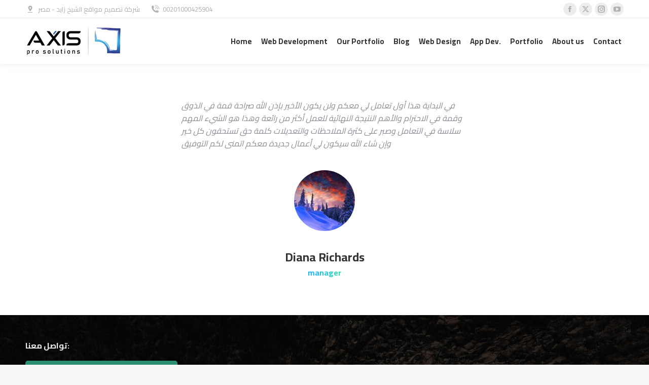

--- FILE ---
content_type: text/html; charset=UTF-8
request_url: https://axsisnet.com/en/dt_testimonials/rania-mostafa/
body_size: 17540
content:
<!DOCTYPE html>
<!--[if !(IE 6) | !(IE 7) | !(IE 8)  ]><!-->
<html lang="en-US" prefix="og: https://ogp.me/ns#" class="no-js">
<!--<![endif]-->
<head>
	<meta charset="UTF-8" />
				<meta name="viewport" content="width=device-width, initial-scale=1, maximum-scale=1, user-scalable=0"/>
			<meta name="theme-color" content="#1ebbf0"/>	<link rel="profile" href="https://gmpg.org/xfn/11" />
		<style>img:is([sizes="auto" i], [sizes^="auto," i]) { contain-intrinsic-size: 3000px 1500px }</style>
	<link rel="alternate" hreflang="en" href="https://axsisnet.com/en/dt_testimonials/rania-mostafa/" />

<!-- Search Engine Optimization by Rank Math PRO - https://rankmath.com/ -->
<title>Rania Mostafa - شركة اكسس لحلول التجارة الإلكترونية</title>
<meta name="description" content="في البداية هذا أول تعامل لي معكم ولن يكون الأخير بإذن الله صراحة قمة في الذوق وقمة في الاحترام والأهم النتيجة النهائية للعمل أكثر من رائعة وهذا هو الشيء المهم سلاسة في التعامل وصبر على كثرة الملاحظات والتعديلات كلمة حق تستحقون كل خير وإن شاء الله سيكون لي أعمال جديدة معكم اتمنى لكم التوفيق"/>
<meta name="robots" content="follow, index, max-snippet:-1, max-video-preview:-1, max-image-preview:large"/>
<link rel="canonical" href="https://axsisnet.com/en/dt_testimonials/rania-mostafa/" />
<meta property="og:locale" content="en_US" />
<meta property="og:type" content="article" />
<meta property="og:title" content="Rania Mostafa - شركة اكسس لحلول التجارة الإلكترونية" />
<meta property="og:description" content="في البداية هذا أول تعامل لي معكم ولن يكون الأخير بإذن الله صراحة قمة في الذوق وقمة في الاحترام والأهم النتيجة النهائية للعمل أكثر من رائعة وهذا هو الشيء المهم سلاسة في التعامل وصبر على كثرة الملاحظات والتعديلات كلمة حق تستحقون كل خير وإن شاء الله سيكون لي أعمال جديدة معكم اتمنى لكم التوفيق" />
<meta property="og:url" content="https://axsisnet.com/en/dt_testimonials/rania-mostafa/" />
<meta property="og:site_name" content="شركة اكسس لحلول التجارة الالكترونية | شركة تصميم مواقع" />
<meta property="og:image" content="https://axsisnet.com/wp-content/uploads/2016/08/test-sl-011.jpg" />
<meta property="og:image:secure_url" content="https://axsisnet.com/wp-content/uploads/2016/08/test-sl-011.jpg" />
<meta property="og:image:width" content="1600" />
<meta property="og:image:height" content="1000" />
<meta property="og:image:alt" content="Rania Mostafa" />
<meta property="og:image:type" content="image/jpeg" />
<meta name="twitter:card" content="summary_large_image" />
<meta name="twitter:title" content="Rania Mostafa - شركة اكسس لحلول التجارة الإلكترونية" />
<meta name="twitter:description" content="في البداية هذا أول تعامل لي معكم ولن يكون الأخير بإذن الله صراحة قمة في الذوق وقمة في الاحترام والأهم النتيجة النهائية للعمل أكثر من رائعة وهذا هو الشيء المهم سلاسة في التعامل وصبر على كثرة الملاحظات والتعديلات كلمة حق تستحقون كل خير وإن شاء الله سيكون لي أعمال جديدة معكم اتمنى لكم التوفيق" />
<meta name="twitter:image" content="https://axsisnet.com/wp-content/uploads/2016/08/test-sl-011.jpg" />
<!-- /Rank Math WordPress SEO plugin -->

<script type='application/javascript'>console.log('PixelYourSite PRO version 9.3.4');</script>
<link rel='dns-prefetch' href='//cdnjs.cloudflare.com' />
<link rel='dns-prefetch' href='//fonts.googleapis.com' />
<link rel="alternate" type="application/rss+xml" title="شركة اكسس لحلول التجارة الإلكترونية &raquo; Feed" href="https://axsisnet.com/en/feed/" />
<link rel="alternate" type="application/rss+xml" title="شركة اكسس لحلول التجارة الإلكترونية &raquo; Comments Feed" href="https://axsisnet.com/en/comments/feed/" />
<script>
window._wpemojiSettings = {"baseUrl":"https:\/\/s.w.org\/images\/core\/emoji\/16.0.1\/72x72\/","ext":".png","svgUrl":"https:\/\/s.w.org\/images\/core\/emoji\/16.0.1\/svg\/","svgExt":".svg","source":{"concatemoji":"https:\/\/axsisnet.com\/wp-includes\/js\/wp-emoji-release.min.js?ver=dad6103ec4f939c501bd36dc721f8d9c"}};
/*! This file is auto-generated */
!function(s,n){var o,i,e;function c(e){try{var t={supportTests:e,timestamp:(new Date).valueOf()};sessionStorage.setItem(o,JSON.stringify(t))}catch(e){}}function p(e,t,n){e.clearRect(0,0,e.canvas.width,e.canvas.height),e.fillText(t,0,0);var t=new Uint32Array(e.getImageData(0,0,e.canvas.width,e.canvas.height).data),a=(e.clearRect(0,0,e.canvas.width,e.canvas.height),e.fillText(n,0,0),new Uint32Array(e.getImageData(0,0,e.canvas.width,e.canvas.height).data));return t.every(function(e,t){return e===a[t]})}function u(e,t){e.clearRect(0,0,e.canvas.width,e.canvas.height),e.fillText(t,0,0);for(var n=e.getImageData(16,16,1,1),a=0;a<n.data.length;a++)if(0!==n.data[a])return!1;return!0}function f(e,t,n,a){switch(t){case"flag":return n(e,"\ud83c\udff3\ufe0f\u200d\u26a7\ufe0f","\ud83c\udff3\ufe0f\u200b\u26a7\ufe0f")?!1:!n(e,"\ud83c\udde8\ud83c\uddf6","\ud83c\udde8\u200b\ud83c\uddf6")&&!n(e,"\ud83c\udff4\udb40\udc67\udb40\udc62\udb40\udc65\udb40\udc6e\udb40\udc67\udb40\udc7f","\ud83c\udff4\u200b\udb40\udc67\u200b\udb40\udc62\u200b\udb40\udc65\u200b\udb40\udc6e\u200b\udb40\udc67\u200b\udb40\udc7f");case"emoji":return!a(e,"\ud83e\udedf")}return!1}function g(e,t,n,a){var r="undefined"!=typeof WorkerGlobalScope&&self instanceof WorkerGlobalScope?new OffscreenCanvas(300,150):s.createElement("canvas"),o=r.getContext("2d",{willReadFrequently:!0}),i=(o.textBaseline="top",o.font="600 32px Arial",{});return e.forEach(function(e){i[e]=t(o,e,n,a)}),i}function t(e){var t=s.createElement("script");t.src=e,t.defer=!0,s.head.appendChild(t)}"undefined"!=typeof Promise&&(o="wpEmojiSettingsSupports",i=["flag","emoji"],n.supports={everything:!0,everythingExceptFlag:!0},e=new Promise(function(e){s.addEventListener("DOMContentLoaded",e,{once:!0})}),new Promise(function(t){var n=function(){try{var e=JSON.parse(sessionStorage.getItem(o));if("object"==typeof e&&"number"==typeof e.timestamp&&(new Date).valueOf()<e.timestamp+604800&&"object"==typeof e.supportTests)return e.supportTests}catch(e){}return null}();if(!n){if("undefined"!=typeof Worker&&"undefined"!=typeof OffscreenCanvas&&"undefined"!=typeof URL&&URL.createObjectURL&&"undefined"!=typeof Blob)try{var e="postMessage("+g.toString()+"("+[JSON.stringify(i),f.toString(),p.toString(),u.toString()].join(",")+"));",a=new Blob([e],{type:"text/javascript"}),r=new Worker(URL.createObjectURL(a),{name:"wpTestEmojiSupports"});return void(r.onmessage=function(e){c(n=e.data),r.terminate(),t(n)})}catch(e){}c(n=g(i,f,p,u))}t(n)}).then(function(e){for(var t in e)n.supports[t]=e[t],n.supports.everything=n.supports.everything&&n.supports[t],"flag"!==t&&(n.supports.everythingExceptFlag=n.supports.everythingExceptFlag&&n.supports[t]);n.supports.everythingExceptFlag=n.supports.everythingExceptFlag&&!n.supports.flag,n.DOMReady=!1,n.readyCallback=function(){n.DOMReady=!0}}).then(function(){return e}).then(function(){var e;n.supports.everything||(n.readyCallback(),(e=n.source||{}).concatemoji?t(e.concatemoji):e.wpemoji&&e.twemoji&&(t(e.twemoji),t(e.wpemoji)))}))}((window,document),window._wpemojiSettings);
</script>
<style id='wp-emoji-styles-inline-css'>

	img.wp-smiley, img.emoji {
		display: inline !important;
		border: none !important;
		box-shadow: none !important;
		height: 1em !important;
		width: 1em !important;
		margin: 0 0.07em !important;
		vertical-align: -0.1em !important;
		background: none !important;
		padding: 0 !important;
	}
</style>
<style id='classic-theme-styles-inline-css'>
/*! This file is auto-generated */
.wp-block-button__link{color:#fff;background-color:#32373c;border-radius:9999px;box-shadow:none;text-decoration:none;padding:calc(.667em + 2px) calc(1.333em + 2px);font-size:1.125em}.wp-block-file__button{background:#32373c;color:#fff;text-decoration:none}
</style>
<style id='rank-math-toc-block-style-inline-css'>
.wp-block-rank-math-toc-block nav ol{counter-reset:item}.wp-block-rank-math-toc-block nav ol li{display:block}.wp-block-rank-math-toc-block nav ol li:before{content:counters(item, ".") ". ";counter-increment:item}

</style>
<style id='rank-math-rich-snippet-style-inline-css'>
/*!
* Plugin:  Rank Math
* URL: https://rankmath.com/wordpress/plugin/seo-suite/
* Name:  rank-math-review-snippet.css
*/@-webkit-keyframes spin{0%{-webkit-transform:rotate(0deg)}100%{-webkit-transform:rotate(-360deg)}}@keyframes spin{0%{-webkit-transform:rotate(0deg)}100%{-webkit-transform:rotate(-360deg)}}@keyframes bounce{from{-webkit-transform:translateY(0px);transform:translateY(0px)}to{-webkit-transform:translateY(-5px);transform:translateY(-5px)}}@-webkit-keyframes bounce{from{-webkit-transform:translateY(0px);transform:translateY(0px)}to{-webkit-transform:translateY(-5px);transform:translateY(-5px)}}@-webkit-keyframes loading{0%{background-size:20% 50% ,20% 50% ,20% 50%}20%{background-size:20% 20% ,20% 50% ,20% 50%}40%{background-size:20% 100%,20% 20% ,20% 50%}60%{background-size:20% 50% ,20% 100%,20% 20%}80%{background-size:20% 50% ,20% 50% ,20% 100%}100%{background-size:20% 50% ,20% 50% ,20% 50%}}@keyframes loading{0%{background-size:20% 50% ,20% 50% ,20% 50%}20%{background-size:20% 20% ,20% 50% ,20% 50%}40%{background-size:20% 100%,20% 20% ,20% 50%}60%{background-size:20% 50% ,20% 100%,20% 20%}80%{background-size:20% 50% ,20% 50% ,20% 100%}100%{background-size:20% 50% ,20% 50% ,20% 50%}}:root{--rankmath-wp-adminbar-height: 0}#rank-math-rich-snippet-wrapper{overflow:hidden}#rank-math-rich-snippet-wrapper h5.rank-math-title{display:block;font-size:18px;line-height:1.4}#rank-math-rich-snippet-wrapper .rank-math-review-image{float:right;max-width:40%;margin-left:15px}#rank-math-rich-snippet-wrapper .rank-math-review-data{margin-bottom:15px}#rank-math-rich-snippet-wrapper .rank-math-total-wrapper{width:100%;padding:0 0 20px 0;float:left;clear:both;position:relative;-webkit-box-sizing:border-box;box-sizing:border-box}#rank-math-rich-snippet-wrapper .rank-math-total-wrapper .rank-math-total{border:0;display:block;margin:0;width:auto;float:left;text-align:left;padding:0;font-size:24px;line-height:1;font-weight:700;-webkit-box-sizing:border-box;box-sizing:border-box;overflow:hidden}#rank-math-rich-snippet-wrapper .rank-math-total-wrapper .rank-math-review-star{float:left;margin-left:15px;margin-top:5px;position:relative;z-index:99;line-height:1}#rank-math-rich-snippet-wrapper .rank-math-total-wrapper .rank-math-review-star .rank-math-review-result-wrapper{display:inline-block;white-space:nowrap;position:relative;color:#e7e7e7}#rank-math-rich-snippet-wrapper .rank-math-total-wrapper .rank-math-review-star .rank-math-review-result-wrapper .rank-math-review-result{position:absolute;top:0;left:0;overflow:hidden;white-space:nowrap;color:#ffbe01}#rank-math-rich-snippet-wrapper .rank-math-total-wrapper .rank-math-review-star .rank-math-review-result-wrapper i{font-size:18px;-webkit-text-stroke-width:1px;font-style:normal;padding:0 2px;line-height:inherit}#rank-math-rich-snippet-wrapper .rank-math-total-wrapper .rank-math-review-star .rank-math-review-result-wrapper i:before{content:"\2605"}body.rtl #rank-math-rich-snippet-wrapper .rank-math-review-image{float:left;margin-left:0;margin-right:15px}body.rtl #rank-math-rich-snippet-wrapper .rank-math-total-wrapper .rank-math-total{float:right}body.rtl #rank-math-rich-snippet-wrapper .rank-math-total-wrapper .rank-math-review-star{float:right;margin-left:0;margin-right:15px}body.rtl #rank-math-rich-snippet-wrapper .rank-math-total-wrapper .rank-math-review-star .rank-math-review-result{left:auto;right:0}@media screen and (max-width: 480px){#rank-math-rich-snippet-wrapper .rank-math-review-image{display:block;max-width:100%;width:100%;text-align:center;margin-right:0}#rank-math-rich-snippet-wrapper .rank-math-review-data{clear:both}}.clear{clear:both}

</style>
<link rel='stylesheet' id='nta-css-popup-css' href='https://axsisnet.com/wp-content/plugins/whatsapp-for-wordpress/assets/dist/css/style.css?ver=dad6103ec4f939c501bd36dc721f8d9c' media='all' />
<link rel='stylesheet' id='contact-form-7-css' href='https://axsisnet.com/wp-content/plugins/contact-form-7/includes/css/styles.css?ver=6.1' media='all' />
<link rel='stylesheet' id='go-pricing-styles-css' href='https://axsisnet.com/wp-content/plugins/go_pricing/assets/css/go_pricing_styles.css?ver=3.4' media='all' />
<link rel='stylesheet' id='wpml-blocks-css' href='https://axsisnet.com/wp-content/plugins/sitepress-multilingual-cms/dist/css/blocks/styles.css?ver=4.6.14' media='all' />
<link rel='stylesheet' id='cms-navigation-style-base-css' href='https://axsisnet.com/wp-content/plugins/wpml-cms-nav/res/css/cms-navigation-base.css?ver=1.5.5' media='screen' />
<link rel='stylesheet' id='cms-navigation-style-css' href='https://axsisnet.com/wp-content/plugins/wpml-cms-nav/res/css/cms-navigation.css?ver=1.5.5' media='screen' />
<link rel='stylesheet' id='the7-font-css' href='https://axsisnet.com/wp-content/themes/dt-the7/fonts/icomoon-the7-font/icomoon-the7-font.min.css?ver=14.0.2.1' media='all' />
<link rel='stylesheet' id='the7-awesome-fonts-css' href='https://axsisnet.com/wp-content/themes/dt-the7/fonts/FontAwesome/css/all.min.css?ver=14.0.2.1' media='all' />
<link rel='stylesheet' id='the7-awesome-fonts-back-css' href='https://axsisnet.com/wp-content/themes/dt-the7/fonts/FontAwesome/back-compat.min.css?ver=14.0.2.1' media='all' />
<link rel='stylesheet' id='the7-Defaults-css' href='https://axsisnet.com/wp-content/uploads/smile_fonts/Defaults/Defaults.css?ver=dad6103ec4f939c501bd36dc721f8d9c' media='all' />
<link rel='stylesheet' id='the7-icomoon-material-24x24-css' href='https://axsisnet.com/wp-content/uploads/smile_fonts/icomoon-material-24x24/icomoon-material-24x24.css?ver=dad6103ec4f939c501bd36dc721f8d9c' media='all' />
<link rel='stylesheet' id='the7-icomoon-free-social-contact-16x16-css' href='https://axsisnet.com/wp-content/uploads/smile_fonts/icomoon-free-social-contact-16x16/icomoon-free-social-contact-16x16.css?ver=dad6103ec4f939c501bd36dc721f8d9c' media='all' />
<link rel='stylesheet' id='the7-icomoon-numbers-32x32-css' href='https://axsisnet.com/wp-content/uploads/smile_fonts/icomoon-numbers-32x32/icomoon-numbers-32x32.css?ver=dad6103ec4f939c501bd36dc721f8d9c' media='all' />
<link rel='stylesheet' id='js_composer_front-css' href='//axsisnet.com/wp-content/uploads/js_composer/js_composer_front_custom.css?ver=6.6.0.1' media='all' />
<link rel='stylesheet' id='dt-web-fonts-css' href='https://fonts.googleapis.com/css?family=Cairo:400,400italic,500,600,700%7CRoboto:400,600,700%7CEl+Messiri:400,600,700&#038;display=swap' media='all' />
<link rel='stylesheet' id='dt-main-css' href='https://axsisnet.com/wp-content/themes/dt-the7/css/main.min.css?ver=14.0.2.1' media='all' />
<style id='dt-main-inline-css'>
body #load {
  display: block;
  height: 100%;
  overflow: hidden;
  position: fixed;
  width: 100%;
  z-index: 9901;
  opacity: 1;
  visibility: visible;
  transition: all .35s ease-out;
}
.load-wrap {
  width: 100%;
  height: 100%;
  background-position: center center;
  background-repeat: no-repeat;
  text-align: center;
  display: -ms-flexbox;
  display: -ms-flex;
  display: flex;
  -ms-align-items: center;
  -ms-flex-align: center;
  align-items: center;
  -ms-flex-flow: column wrap;
  flex-flow: column wrap;
  -ms-flex-pack: center;
  -ms-justify-content: center;
  justify-content: center;
}
.load-wrap > svg {
  position: absolute;
  top: 50%;
  left: 50%;
  transform: translate(-50%,-50%);
}
#load {
  background: var(--the7-elementor-beautiful-loading-bg,#ffffff);
  --the7-beautiful-spinner-color2: var(--the7-beautiful-spinner-color,rgba(51,51,51,0.25));
}

</style>
<link rel='stylesheet' id='the7-custom-scrollbar-css' href='https://axsisnet.com/wp-content/themes/dt-the7/lib/custom-scrollbar/custom-scrollbar.min.css?ver=14.0.2.1' media='all' />
<link rel='stylesheet' id='the7-wpbakery-css' href='https://axsisnet.com/wp-content/themes/dt-the7/css/wpbakery.min.css?ver=14.0.2.1' media='all' />
<link rel='stylesheet' id='the7-core-css' href='https://axsisnet.com/wp-content/plugins/dt-the7-core/assets/css/post-type.min.css?ver=2.7.11' media='all' />
<link rel='stylesheet' id='the7-css-vars-css' href='https://axsisnet.com/wp-content/uploads/the7-css/css-vars.css?ver=de11618d8970' media='all' />
<link rel='stylesheet' id='dt-custom-css' href='https://axsisnet.com/wp-content/uploads/the7-css/custom.css?ver=de11618d8970' media='all' />
<link rel='stylesheet' id='dt-media-css' href='https://axsisnet.com/wp-content/uploads/the7-css/media.css?ver=de11618d8970' media='all' />
<link rel='stylesheet' id='the7-mega-menu-css' href='https://axsisnet.com/wp-content/uploads/the7-css/mega-menu.css?ver=de11618d8970' media='all' />
<link rel='stylesheet' id='the7-elements-albums-portfolio-css' href='https://axsisnet.com/wp-content/uploads/the7-css/the7-elements-albums-portfolio.css?ver=de11618d8970' media='all' />
<link rel='stylesheet' id='wpml.less-css' href='https://axsisnet.com/wp-content/uploads/the7-css/compatibility/wpml.css?ver=de11618d8970' media='all' />
<link rel='stylesheet' id='the7-elements-css' href='https://axsisnet.com/wp-content/uploads/the7-css/post-type-dynamic.css?ver=de11618d8970' media='all' />
<link rel='stylesheet' id='style-css' href='https://axsisnet.com/wp-content/themes/dt-the7/style.css?ver=14.0.2.1' media='all' />
<link rel='stylesheet' id='ultimate-vc-addons-style-css' href='https://axsisnet.com/wp-content/plugins/Ultimate_VC_Addons/assets/min-css/style.min.css?ver=3.21.1' media='all' />
<link rel='stylesheet' id='ultimate-vc-addons-headings-style-css' href='https://axsisnet.com/wp-content/plugins/Ultimate_VC_Addons/assets/min-css/headings.min.css?ver=3.21.1' media='all' />
<script src="https://axsisnet.com/wp-includes/js/jquery/jquery.min.js?ver=3.7.1" id="jquery-core-js"></script>
<script src="https://axsisnet.com/wp-includes/js/jquery/jquery-migrate.min.js?ver=3.4.1" id="jquery-migrate-js"></script>
<script id="wpml-cookie-js-extra">
var wpml_cookies = {"wp-wpml_current_language":{"value":"en","expires":1,"path":"\/"}};
var wpml_cookies = {"wp-wpml_current_language":{"value":"en","expires":1,"path":"\/"}};
</script>
<script src="https://axsisnet.com/wp-content/plugins/sitepress-multilingual-cms/res/js/cookies/language-cookie.js?ver=4.6.14" id="wpml-cookie-js" defer data-wp-strategy="defer"></script>
<script id="gw-tweenmax-js-before">
var oldGS=window.GreenSockGlobals,oldGSQueue=window._gsQueue,oldGSDefine=window._gsDefine;window._gsDefine=null;delete(window._gsDefine);var gwGS=window.GreenSockGlobals={};
</script>
<script src="https://cdnjs.cloudflare.com/ajax/libs/gsap/1.11.2/TweenMax.min.js" id="gw-tweenmax-js"></script>
<script id="gw-tweenmax-js-after">
try{window.GreenSockGlobals=null;window._gsQueue=null;window._gsDefine=null;delete(window.GreenSockGlobals);delete(window._gsQueue);delete(window._gsDefine);window.GreenSockGlobals=oldGS;window._gsQueue=oldGSQueue;window._gsDefine=oldGSDefine;}catch(e){}
</script>
<script src="//axsisnet.com/wp-content/plugins/revslider/sr6/assets/js/rbtools.min.js?ver=6.7.29" async id="tp-tools-js"></script>
<script src="//axsisnet.com/wp-content/plugins/revslider/sr6/assets/js/rs6.min.js?ver=6.7.35" async id="revmin-js"></script>
<script src="https://axsisnet.com/wp-content/plugins/pixelyoursite-pro/dist/scripts/js.cookie-2.1.3.min.js?ver=2.1.3" id="js-cookie-js"></script>
<script src="https://axsisnet.com/wp-content/plugins/pixelyoursite-pro/dist/scripts/jquery.bind-first-0.2.3.min.js?ver=dad6103ec4f939c501bd36dc721f8d9c" id="jquery-bind-first-js"></script>
<script id="pys-js-extra">
var pysOptions = {"staticEvents":{"facebook":{"init_event":[{"delay":0,"type":"static","name":"PageView","pixelIds":["396057037537956"],"params":{"page_title":"Rania Mostafa","post_type":"dt_testimonials","post_id":53179,"plugin":"PixelYourSite","event_url":"axsisnet.com\/en\/dt_testimonials\/rania-mostafa\/","user_role":"guest"},"e_id":"init_event","ids":[],"hasTimeWindow":false,"timeWindow":0,"eventID":"","woo_order":"","edd_order":""}]}},"dynamicEvents":[],"triggerEvents":[],"triggerEventTypes":[],"facebook":{"pixelIds":["396057037537956"],"advancedMatchingEnabled":false,"advancedMatching":[],"removeMetadata":false,"wooVariableAsSimple":false,"serverApiEnabled":false,"ajaxForServerEvent":true,"wooCRSendFromServer":false,"send_external_id":true},"debug":"","siteUrl":"https:\/\/axsisnet.com","ajaxUrl":"https:\/\/axsisnet.com\/wp-admin\/admin-ajax.php","trackUTMs":"1","trackTrafficSource":"1","user_id":"0","enable_lading_page_param":"1","cookie_duration":"7","enable_event_day_param":"1","enable_event_month_param":"1","enable_event_time_param":"1","enable_remove_target_url_param":"1","enable_remove_download_url_param":"1","visit_data_model":"first_visit","last_visit_duration":"60","enable_auto_save_advance_matching":"1","advance_matching_fn_names":["","first_name","first-name","first name","name"],"advance_matching_ln_names":["","last_name","last-name","last name"],"advance_matching_tel_names":["","phone","tel"],"gdpr":{"ajax_enabled":false,"all_disabled_by_api":false,"facebook_disabled_by_api":false,"tiktok_disabled_by_api":false,"analytics_disabled_by_api":false,"google_ads_disabled_by_api":false,"pinterest_disabled_by_api":false,"bing_disabled_by_api":false,"facebook_prior_consent_enabled":true,"tiktok_prior_consent_enabled":true,"analytics_prior_consent_enabled":true,"google_ads_prior_consent_enabled":true,"pinterest_prior_consent_enabled":true,"bing_prior_consent_enabled":true,"cookiebot_integration_enabled":false,"cookiebot_facebook_consent_category":"marketing","cookiebot_analytics_consent_category":"statistics","cookiebot_google_ads_consent_category":"marketing","cookiebot_pinterest_consent_category":"marketing","cookiebot_bing_consent_category":"marketing","cookie_notice_integration_enabled":false,"cookie_law_info_integration_enabled":false,"real_cookie_banner_integration_enabled":false,"consent_magic_integration_enabled":false},"automatic":{"enable_youtube":true,"enable_vimeo":true,"enable_video":true},"woo":{"enabled":false},"edd":{"enabled":false}};
</script>
<script src="https://axsisnet.com/wp-content/plugins/pixelyoursite-pro/dist/scripts/public.js?ver=9.3.4" id="pys-js"></script>
<script id="dt-above-fold-js-extra">
var dtLocal = {"themeUrl":"https:\/\/axsisnet.com\/wp-content\/themes\/dt-the7","passText":"To view this protected post, enter the password below:","moreButtonText":{"loading":"Loading...","loadMore":"Load more"},"postID":"53179","ajaxurl":"https:\/\/axsisnet.com\/wp-admin\/admin-ajax.php","REST":{"baseUrl":"https:\/\/axsisnet.com\/en\/wp-json\/the7\/v1","endpoints":{"sendMail":"\/send-mail"}},"contactMessages":{"required":"One or more fields have an error. Please check and try again.","terms":"Please accept the privacy policy.","fillTheCaptchaError":"Please, fill the captcha."},"captchaSiteKey":"6LcFzbIUAAAAAO_4MRvR-MAldD5mfuP60bjTBMwg","ajaxNonce":"00a7fb8c80","pageData":"","themeSettings":{"smoothScroll":"off","lazyLoading":false,"desktopHeader":{"height":90},"ToggleCaptionEnabled":"disabled","ToggleCaption":"Navigation","floatingHeader":{"showAfter":94,"showMenu":true,"height":60,"logo":{"showLogo":true,"html":"<img class=\" preload-me\" src=\"https:\/\/axsisnet.com\/wp-content\/uploads\/2019\/05\/logo-44-axisprosolutions-\u0634\u0631\u0643\u0629-\u0627\u0643\u0633\u0633-\u0634\u0631\u0643\u0629-\u062a\u0635\u0645\u064a\u0645-\u0645\u0648\u0627\u0642\u0639-.png\" srcset=\"https:\/\/axsisnet.com\/wp-content\/uploads\/2019\/05\/logo-44-axisprosolutions-\u0634\u0631\u0643\u0629-\u0627\u0643\u0633\u0633-\u0634\u0631\u0643\u0629-\u062a\u0635\u0645\u064a\u0645-\u0645\u0648\u0627\u0642\u0639-.png 147w, https:\/\/axsisnet.com\/wp-content\/uploads\/2019\/05\/logo-88-axisprosolutions-\u0634\u0631\u0643\u0629-\u0627\u0643\u0633\u0633-\u0634\u0631\u0643\u0629-\u062a\u0635\u0645\u064a\u0645-\u0645\u0648\u0627\u0642\u0639-.png 294w\" width=\"147\" height=\"44\"   sizes=\"147px\" alt=\"\u0634\u0631\u0643\u0629 \u0627\u0643\u0633\u0633 \u0644\u062d\u0644\u0648\u0644 \u0627\u0644\u062a\u062c\u0627\u0631\u0629 \u0627\u0644\u0625\u0644\u0643\u062a\u0631\u0648\u0646\u064a\u0629\" \/>","url":"https:\/\/axsisnet.com\/en\/"}},"topLine":{"floatingTopLine":{"logo":{"showLogo":false,"html":""}}},"mobileHeader":{"firstSwitchPoint":992,"secondSwitchPoint":600,"firstSwitchPointHeight":60,"secondSwitchPointHeight":60,"mobileToggleCaptionEnabled":"disabled","mobileToggleCaption":"Menu"},"stickyMobileHeaderFirstSwitch":{"logo":{"html":"<img class=\" preload-me\" src=\"https:\/\/axsisnet.com\/wp-content\/uploads\/2021\/05\/logo-b-40.png\" srcset=\"https:\/\/axsisnet.com\/wp-content\/uploads\/2021\/05\/logo-b-40.png 134w, https:\/\/axsisnet.com\/wp-content\/uploads\/2021\/05\/logo-b-40.png 134w\" width=\"134\" height=\"40\"   sizes=\"134px\" alt=\"\u0634\u0631\u0643\u0629 \u0627\u0643\u0633\u0633 \u0644\u062d\u0644\u0648\u0644 \u0627\u0644\u062a\u062c\u0627\u0631\u0629 \u0627\u0644\u0625\u0644\u0643\u062a\u0631\u0648\u0646\u064a\u0629\" \/>"}},"stickyMobileHeaderSecondSwitch":{"logo":{"html":"<img class=\" preload-me\" src=\"https:\/\/axsisnet.com\/wp-content\/uploads\/2021\/05\/logo-b-40.png\" srcset=\"https:\/\/axsisnet.com\/wp-content\/uploads\/2021\/05\/logo-b-40.png 134w, https:\/\/axsisnet.com\/wp-content\/uploads\/2021\/05\/logo-b-40.png 134w\" width=\"134\" height=\"40\"   sizes=\"134px\" alt=\"\u0634\u0631\u0643\u0629 \u0627\u0643\u0633\u0633 \u0644\u062d\u0644\u0648\u0644 \u0627\u0644\u062a\u062c\u0627\u0631\u0629 \u0627\u0644\u0625\u0644\u0643\u062a\u0631\u0648\u0646\u064a\u0629\" \/>"}},"sidebar":{"switchPoint":990},"boxedWidth":"1280px"},"VCMobileScreenWidth":"778"};
var dtShare = {"shareButtonText":{"facebook":"Share on Facebook","twitter":"Share on X","pinterest":"Pin it","linkedin":"Share on Linkedin","whatsapp":"Share on Whatsapp"},"overlayOpacity":"85"};
</script>
<script src="https://axsisnet.com/wp-content/themes/dt-the7/js/above-the-fold.min.js?ver=14.0.2.1" id="dt-above-fold-js"></script>
<script src="https://axsisnet.com/wp-content/plugins/Ultimate_VC_Addons/assets/min-js/ultimate-params.min.js?ver=3.21.1" id="ultimate-vc-addons-params-js"></script>
<script src="https://axsisnet.com/wp-content/plugins/Ultimate_VC_Addons/assets/min-js/headings.min.js?ver=3.21.1" id="ultimate-vc-addons-headings-script-js"></script>
<link rel="https://api.w.org/" href="https://axsisnet.com/en/wp-json/" /><link rel="alternate" title="JSON" type="application/json" href="https://axsisnet.com/en/wp-json/wp/v2/dt_testimonials/53179" /><link rel="EditURI" type="application/rsd+xml" title="RSD" href="https://axsisnet.com/xmlrpc.php?rsd" />

<link rel='shortlink' href='https://axsisnet.com/en/?p=53179' />
<link rel="alternate" title="oEmbed (JSON)" type="application/json+oembed" href="https://axsisnet.com/en/wp-json/oembed/1.0/embed?url=https%3A%2F%2Faxsisnet.com%2Fen%2Fdt_testimonials%2Frania-mostafa%2F" />
<link rel="alternate" title="oEmbed (XML)" type="text/xml+oembed" href="https://axsisnet.com/en/wp-json/oembed/1.0/embed?url=https%3A%2F%2Faxsisnet.com%2Fen%2Fdt_testimonials%2Frania-mostafa%2F&#038;format=xml" />
<!-- Google Tag Manager -->
<script>(function(w,d,s,l,i){w[l]=w[l]||[];w[l].push({'gtm.start':
new Date().getTime(),event:'gtm.js'});var f=d.getElementsByTagName(s)[0],
j=d.createElement(s),dl=l!='dataLayer'?'&l='+l:'';j.async=true;j.src=
'https://www.googletagmanager.com/gtm.js?id='+i+dl;f.parentNode.insertBefore(j,f);
})(window,document,'script','dataLayer','GTM-WH457WK');</script>
<!-- End Google Tag Manager --><meta name="generator" content="WPML ver:4.6.14 stt:5,1;" />
<meta name="generator" content="Powered by WPBakery Page Builder - drag and drop page builder for WordPress."/>
<meta name="generator" content="Powered by Slider Revolution 6.7.35 - responsive, Mobile-Friendly Slider Plugin for WordPress with comfortable drag and drop interface." />
<script type="text/javascript" id="the7-loader-script">
document.addEventListener("DOMContentLoaded", function(event) {
	var load = document.getElementById("load");
	if(!load.classList.contains('loader-removed')){
		var removeLoading = setTimeout(function() {
			load.className += " loader-removed";
		}, 300);
	}
});
</script>
		<link rel="icon" href="https://axsisnet.com/wp-content/uploads/2021/05/icon-32-axisprosolutions-شركة-اكسس-شركة-تصميم-مواقع-.png" type="image/png" sizes="16x16"/><link rel="icon" href="https://axsisnet.com/wp-content/uploads/2019/05/Icon-36-1.png" type="image/png" sizes="32x32"/><link rel="apple-touch-icon" href="https://axsisnet.com/wp-content/uploads/2019/05/Icon-60.png"><link rel="apple-touch-icon" sizes="76x76" href="https://axsisnet.com/wp-content/uploads/2019/05/Icon-76.png"><link rel="apple-touch-icon" sizes="120x120" href="https://axsisnet.com/wp-content/uploads/2019/05/Icon-120.png"><link rel="apple-touch-icon" sizes="152x152" href="https://axsisnet.com/wp-content/uploads/2019/05/Icon-152.png"><script>function setREVStartSize(e){
			//window.requestAnimationFrame(function() {
				window.RSIW = window.RSIW===undefined ? window.innerWidth : window.RSIW;
				window.RSIH = window.RSIH===undefined ? window.innerHeight : window.RSIH;
				try {
					var pw = document.getElementById(e.c).parentNode.offsetWidth,
						newh;
					pw = pw===0 || isNaN(pw) || (e.l=="fullwidth" || e.layout=="fullwidth") ? window.RSIW : pw;
					e.tabw = e.tabw===undefined ? 0 : parseInt(e.tabw);
					e.thumbw = e.thumbw===undefined ? 0 : parseInt(e.thumbw);
					e.tabh = e.tabh===undefined ? 0 : parseInt(e.tabh);
					e.thumbh = e.thumbh===undefined ? 0 : parseInt(e.thumbh);
					e.tabhide = e.tabhide===undefined ? 0 : parseInt(e.tabhide);
					e.thumbhide = e.thumbhide===undefined ? 0 : parseInt(e.thumbhide);
					e.mh = e.mh===undefined || e.mh=="" || e.mh==="auto" ? 0 : parseInt(e.mh,0);
					if(e.layout==="fullscreen" || e.l==="fullscreen")
						newh = Math.max(e.mh,window.RSIH);
					else{
						e.gw = Array.isArray(e.gw) ? e.gw : [e.gw];
						for (var i in e.rl) if (e.gw[i]===undefined || e.gw[i]===0) e.gw[i] = e.gw[i-1];
						e.gh = e.el===undefined || e.el==="" || (Array.isArray(e.el) && e.el.length==0)? e.gh : e.el;
						e.gh = Array.isArray(e.gh) ? e.gh : [e.gh];
						for (var i in e.rl) if (e.gh[i]===undefined || e.gh[i]===0) e.gh[i] = e.gh[i-1];
											
						var nl = new Array(e.rl.length),
							ix = 0,
							sl;
						e.tabw = e.tabhide>=pw ? 0 : e.tabw;
						e.thumbw = e.thumbhide>=pw ? 0 : e.thumbw;
						e.tabh = e.tabhide>=pw ? 0 : e.tabh;
						e.thumbh = e.thumbhide>=pw ? 0 : e.thumbh;
						for (var i in e.rl) nl[i] = e.rl[i]<window.RSIW ? 0 : e.rl[i];
						sl = nl[0];
						for (var i in nl) if (sl>nl[i] && nl[i]>0) { sl = nl[i]; ix=i;}
						var m = pw>(e.gw[ix]+e.tabw+e.thumbw) ? 1 : (pw-(e.tabw+e.thumbw)) / (e.gw[ix]);
						newh =  (e.gh[ix] * m) + (e.tabh + e.thumbh);
					}
					var el = document.getElementById(e.c);
					if (el!==null && el) el.style.height = newh+"px";
					el = document.getElementById(e.c+"_wrapper");
					if (el!==null && el) {
						el.style.height = newh+"px";
						el.style.display = "block";
					}
				} catch(e){
					console.log("Failure at Presize of Slider:" + e)
				}
			//});
		  };</script>
		<style id="wp-custom-css">
			
#wpadminbar .monsterinsights-adminbar-menu-item
{display: none !important;}

#wpadminbar .exactmetrics-adminbar-menu-item
{display: none !important;}


#wp-admin-bar-vc_inline-admin-bar-link
{display: none !important;}


#wp-admin-bar-translate
{display: none !important;}

#wp-admin-bar-site-name


#wp-admin-bar-duplicate-post
{display: none !important;}



#wp-admin-bar-stats
{display: none !important;}


#wp-admin-bar-wpforms-menu
{display: none !important;}

#wp-admin-bar-fvm_menu
{display: none !important;}


#wp-admin-bar-new-content
{display: none !important;}

#wp-admin-bar-wpo_purge_cache
{display: none !important;}

#wp-admin-bar-rank-math
{display: none !important;}

#wp-admin-bar-exactmetrics_frontend_button
{display: none !important;}

#wp-admin-bar-fvm_menu
{display: none !important;}

#wp-admin-bar-wpforms-menu
{display: none !important;}
		</style>
		<style type="text/css" data-type="vc_shortcodes-custom-css">.vc_custom_1534251039007{padding-bottom: 40px !important;}.vc_custom_1534251218097{padding-bottom: 20px !important;}</style><noscript><style> .wpb_animate_when_almost_visible { opacity: 1; }</style></noscript><!-- Global site tag (gtag.js) - Google Analytics -->
<script async src="https://www.googletagmanager.com/gtag/js?id=UA-130861364-2"></script>
<script>
  window.dataLayer = window.dataLayer || [];
  function gtag(){dataLayer.push(arguments);}
  gtag('js', new Date());

  gtag('config', 'UA-130861364-2');
</script>

<style id='the7-custom-inline-css' type='text/css'>
.sub-nav .menu-item i.fa,
.sub-nav .menu-item i.fas,
.sub-nav .menu-item i.far,
.sub-nav .menu-item i.fab {
	text-align: center;
	width: 1.25em;
}




div.wpforms-container-full .wpforms-form .wpforms-page-indicator.connector .wpforms-page-indicator-page
{
	float: center;
}


.wpforms-container .wpforms-form .choices__list--single .choices__item

{
	padding-right:25px !important;
	
		left:0 !important;
}


div.wpforms-container-full .wpforms-form .wpforms-page-indicator.progress .wpforms-page-indicator-page-progress
{right:0 !important}



#wpadminbar .monsterinsights-adminbar-menu-item
{display: none !important;}

#wpadminbar .exactmetrics-adminbar-menu-item
{display: none !important;}


#wp-admin-bar-vc_inline-admin-bar-link
{display: none !important;}


#wp-admin-bar-translate
{display: none !important;}

#wp-admin-bar-site-name


#wp-admin-bar-duplicate-post
{display: none !important;}



#wp-admin-bar-stats
{display: none !important;}


#wp-admin-bar-wpforms-menu
{display: none !important;}

#wp-admin-bar-fvm_menu
{display: none !important;}


#wp-admin-bar-new-content
{display: none !important;}

#wp-admin-bar-wpo_purge_cache
{display: none !important;}

#wp-admin-bar-rank-math
{display: none !important;}

#wp-admin-bar-exactmetrics_frontend_button
{display: none !important;}

#wp-admin-bar-fvm_menu
{display: none !important;}

#wp-admin-bar-wpforms-menu
{display: none !important;}



</style>
</head>
<body id="the7-body" class="wp-singular dt_testimonials-template-default single single-dt_testimonials postid-53179 wp-embed-responsive wp-theme-dt-the7 the7-core-ver-2.7.11 no-comments title-off dt-responsive-on right-mobile-menu-close-icon ouside-menu-close-icon mobile-hamburger-close-bg-enable mobile-hamburger-close-bg-hover-enable  fade-medium-mobile-menu-close-icon fade-medium-menu-close-icon accent-gradient srcset-enabled btn-flat custom-btn-color custom-btn-hover-color phantom-sticky phantom-shadow-decoration phantom-custom-logo-on sticky-mobile-header top-header first-switch-logo-left first-switch-menu-right second-switch-logo-left second-switch-menu-right right-mobile-menu layzr-loading-on dt-wpml popup-message-style the7-ver-14.0.2.1 dt-fa-compatibility wpb-js-composer js-comp-ver-6.6.0.1 vc_responsive">
<!-- Google Tag Manager (noscript) -->
<noscript><iframe src="https://www.googletagmanager.com/ns.html?id=GTM-WH457WK"
height="0" width="0" style="display:none;visibility:hidden"></iframe></noscript>
<!-- End Google Tag Manager (noscript) --><!-- The7 14.0.2.1 -->
<div id="load" class="spinner-loader">
	<div class="load-wrap"><style type="text/css">
    [class*="the7-spinner-animate-"]{
        animation: spinner-animation 1s cubic-bezier(1,1,1,1) infinite;
        x:46.5px;
        y:40px;
        width:7px;
        height:20px;
        fill:var(--the7-beautiful-spinner-color2);
        opacity: 0.2;
    }
    .the7-spinner-animate-2{
        animation-delay: 0.083s;
    }
    .the7-spinner-animate-3{
        animation-delay: 0.166s;
    }
    .the7-spinner-animate-4{
         animation-delay: 0.25s;
    }
    .the7-spinner-animate-5{
         animation-delay: 0.33s;
    }
    .the7-spinner-animate-6{
         animation-delay: 0.416s;
    }
    .the7-spinner-animate-7{
         animation-delay: 0.5s;
    }
    .the7-spinner-animate-8{
         animation-delay: 0.58s;
    }
    .the7-spinner-animate-9{
         animation-delay: 0.666s;
    }
    .the7-spinner-animate-10{
         animation-delay: 0.75s;
    }
    .the7-spinner-animate-11{
        animation-delay: 0.83s;
    }
    .the7-spinner-animate-12{
        animation-delay: 0.916s;
    }
    @keyframes spinner-animation{
        from {
            opacity: 1;
        }
        to{
            opacity: 0;
        }
    }
</style>
<svg width="75px" height="75px" xmlns="http://www.w3.org/2000/svg" viewBox="0 0 100 100" preserveAspectRatio="xMidYMid">
	<rect class="the7-spinner-animate-1" rx="5" ry="5" transform="rotate(0 50 50) translate(0 -30)"></rect>
	<rect class="the7-spinner-animate-2" rx="5" ry="5" transform="rotate(30 50 50) translate(0 -30)"></rect>
	<rect class="the7-spinner-animate-3" rx="5" ry="5" transform="rotate(60 50 50) translate(0 -30)"></rect>
	<rect class="the7-spinner-animate-4" rx="5" ry="5" transform="rotate(90 50 50) translate(0 -30)"></rect>
	<rect class="the7-spinner-animate-5" rx="5" ry="5" transform="rotate(120 50 50) translate(0 -30)"></rect>
	<rect class="the7-spinner-animate-6" rx="5" ry="5" transform="rotate(150 50 50) translate(0 -30)"></rect>
	<rect class="the7-spinner-animate-7" rx="5" ry="5" transform="rotate(180 50 50) translate(0 -30)"></rect>
	<rect class="the7-spinner-animate-8" rx="5" ry="5" transform="rotate(210 50 50) translate(0 -30)"></rect>
	<rect class="the7-spinner-animate-9" rx="5" ry="5" transform="rotate(240 50 50) translate(0 -30)"></rect>
	<rect class="the7-spinner-animate-10" rx="5" ry="5" transform="rotate(270 50 50) translate(0 -30)"></rect>
	<rect class="the7-spinner-animate-11" rx="5" ry="5" transform="rotate(300 50 50) translate(0 -30)"></rect>
	<rect class="the7-spinner-animate-12" rx="5" ry="5" transform="rotate(330 50 50) translate(0 -30)"></rect>
</svg></div>
</div>
<div id="page" >
	<a class="skip-link screen-reader-text" href="#content">Skip to content</a>

<div class="masthead inline-header right widgets full-height shadow-decoration shadow-mobile-header-decoration small-mobile-menu-icon show-sub-menu-on-hover show-device-logo show-mobile-logo" >

	<div class="top-bar full-width-line">
	<div class="top-bar-bg" ></div>
	<div class="left-widgets mini-widgets"><span class="mini-contacts clock show-on-desktop in-top-bar-left in-menu-second-switch"><i class="fa-fw icomoon-material-24x24-pin_drop"></i>شركة تصميم مواقع الشيخ زايد - مصر</span><span class="mini-contacts phone show-on-desktop in-top-bar-left in-menu-second-switch"><i class="fa-fw icomoon-the7-font-the7-phone-06"></i>00201000425904</span></div><div class="right-widgets mini-widgets"><div class="mini-wpml show-on-desktop in-top-bar-left in-menu-second-switch"></div><div class="soc-ico show-on-desktop in-top-bar-right in-menu-second-switch custom-bg disabled-border border-off hover-accent-bg hover-disabled-border  hover-border-off"><a title="Facebook page opens in new window" href="/" target="_blank" class="facebook"><span class="soc-font-icon"></span><span class="screen-reader-text">Facebook page opens in new window</span></a><a title="X page opens in new window" href="/" target="_blank" class="twitter"><span class="soc-font-icon"></span><span class="screen-reader-text">X page opens in new window</span></a><a title="Instagram page opens in new window" href="/" target="_blank" class="instagram"><span class="soc-font-icon"></span><span class="screen-reader-text">Instagram page opens in new window</span></a><a title="YouTube page opens in new window" href="/" target="_blank" class="you-tube"><span class="soc-font-icon"></span><span class="screen-reader-text">YouTube page opens in new window</span></a></div></div></div>

	<header class="header-bar" role="banner">

		<div class="branding">
	<div id="site-title" class="assistive-text">شركة اكسس لحلول التجارة الإلكترونية</div>
	<div id="site-description" class="assistive-text">Axis Pro Solutions</div>
	<a class="" href="https://axsisnet.com/en/"><img class=" preload-me" src="https://axsisnet.com/wp-content/uploads/2019/05/logo-57-axisprosolutions-شركة-اكسس-شركة-تصميم-مواقع-1-1.png" srcset="https://axsisnet.com/wp-content/uploads/2019/05/logo-57-axisprosolutions-شركة-اكسس-شركة-تصميم-مواقع-1-1.png 191w, https://axsisnet.com/wp-content/uploads/2019/05/logo-114-axisprosolutions-شركة-اكسس-شركة-تصميم-مواقع-1-1.png 381w" width="191" height="57"   sizes="191px" alt="شركة اكسس لحلول التجارة الإلكترونية" /><img class="mobile-logo preload-me" src="https://axsisnet.com/wp-content/uploads/2019/05/logo-44-axisprosolutions-شركة-اكسس-شركة-تصميم-مواقع-.png" srcset="https://axsisnet.com/wp-content/uploads/2019/05/logo-44-axisprosolutions-شركة-اكسس-شركة-تصميم-مواقع-.png 147w, https://axsisnet.com/wp-content/uploads/2019/05/logo-88-axisprosolutions-شركة-اكسس-شركة-تصميم-مواقع-.png 294w" width="147" height="44"   sizes="147px" alt="شركة اكسس لحلول التجارة الإلكترونية" /></a></div>

		<ul id="primary-menu" class="main-nav underline-decoration l-to-r-line outside-item-remove-margin"><li class="menu-item menu-item-type-post_type menu-item-object-page menu-item-home menu-item-53510 first depth-0"><a href='https://axsisnet.com/en/' data-level='1'><span class="menu-item-text"><span class="menu-text">Home</span></span></a></li> <li class="menu-item menu-item-type-post_type menu-item-object-page menu-item-has-children menu-item-53335 has-children depth-0"><a href='https://axsisnet.com/en/web-development/' title='						' class='not-clickable-item' data-level='1' aria-haspopup='true' aria-expanded='false'><span class="menu-item-text"><span class="menu-text">Web Development</span></span></a><ul class="sub-nav gradient-hover hover-style-bg level-arrows-on" role="group"><li class="menu-item menu-item-type-post_type menu-item-object-page menu-item-53340 first depth-1"><a href='https://axsisnet.com/en/web-development/' title='						' data-level='2'><span class="menu-item-text"><span class="menu-text">Web Development</span></span></a></li> <li class="menu-item menu-item-type-post_type menu-item-object-page menu-item-53336 depth-1"><a href='https://axsisnet.com/en/web-development/wordpress-development/' title='						' data-level='2'><span class="menu-item-text"><span class="menu-text">WordPress Development</span></span></a></li> <li class="menu-item menu-item-type-post_type menu-item-object-page menu-item-53337 depth-1"><a href='https://axsisnet.com/en/web-development/php-development/' title='						' data-level='2'><span class="menu-item-text"><span class="menu-text">PHP Development Solutions</span></span></a></li> <li class="menu-item menu-item-type-post_type menu-item-object-page menu-item-53338 depth-1"><a href='https://axsisnet.com/en/web-development/content-management-systems/' title='						' data-level='2'><span class="menu-item-text"><span class="menu-text">Content Management Systems</span></span></a></li> <li class="menu-item menu-item-type-post_type menu-item-object-page menu-item-53339 depth-1"><a href='https://axsisnet.com/en/web-development/custom-app-development/' title='						' data-level='2'><span class="menu-item-text"><span class="menu-text">Custom App. Development</span></span></a></li> <li class="menu-item menu-item-type-post_type menu-item-object-page menu-item-53334 depth-1"><a href='https://axsisnet.com/en/web-development/magento-development/' title='						' data-level='2'><span class="menu-item-text"><span class="menu-text">Magento Development</span></span></a></li> <li class="menu-item menu-item-type-post_type menu-item-object-page menu-item-53333 depth-1"><a href='https://axsisnet.com/en/web-development/e-commerce-development/' title='						' data-level='2'><span class="menu-item-text"><span class="menu-text">E-commerce Development</span></span></a></li> </ul></li> <li class="menu-item menu-item-type-post_type menu-item-object-page menu-item-1512 depth-0"><a href='https://axsisnet.com/en/our-works/' data-level='1'><span class="menu-item-text"><span class="menu-text">Our Portfolio</span></span></a></li> <li class="menu-item menu-item-type-post_type menu-item-object-page menu-item-1514 depth-0"><a href='https://axsisnet.com/en/blog/' data-level='1'><span class="menu-item-text"><span class="menu-text">Blog</span></span></a></li> <li class="menu-item menu-item-type-post_type menu-item-object-page menu-item-has-children menu-item-53328 has-children depth-0"><a href='https://axsisnet.com/en/web-design/' title='						' class='not-clickable-item' data-level='1' aria-haspopup='true' aria-expanded='false'><span class="menu-item-text"><span class="menu-text">Web Design</span></span></a><ul class="sub-nav gradient-hover hover-style-bg level-arrows-on" role="group"><li class="menu-item menu-item-type-post_type menu-item-object-page menu-item-53329 first depth-1"><a href='https://axsisnet.com/en/web-design/logo-design/' title='						' data-level='2'><span class="menu-item-text"><span class="menu-text">Logo Design</span></span></a></li> <li class="menu-item menu-item-type-post_type menu-item-object-page menu-item-53330 depth-1"><a href='https://axsisnet.com/en/web-design/responsive-design/' title='						' data-level='2'><span class="menu-item-text"><span class="menu-text">Responsive Design</span></span></a></li> <li class="menu-item menu-item-type-post_type menu-item-object-page menu-item-53331 depth-1"><a href='https://axsisnet.com/en/web-design/psd-to-html/' title='						' data-level='2'><span class="menu-item-text"><span class="menu-text">PSD To HTML</span></span></a></li> <li class="menu-item menu-item-type-post_type menu-item-object-page menu-item-53332 depth-1"><a href='https://axsisnet.com/en/web-design/web-design/' title='						' data-level='2'><span class="menu-item-text"><span class="menu-text">Web Design</span></span></a></li> </ul></li> <li class="menu-item menu-item-type-post_type menu-item-object-page menu-item-has-children menu-item-53342 has-children depth-0"><a href='https://axsisnet.com/en/app-development/' title='						' class='not-clickable-item' data-level='1' aria-haspopup='true' aria-expanded='false'><span class="menu-item-text"><span class="menu-text">App Dev.</span></span></a><ul class="sub-nav gradient-hover hover-style-bg level-arrows-on" role="group"><li class="menu-item menu-item-type-post_type menu-item-object-page menu-item-53345 first depth-1"><a href='https://axsisnet.com/en/app-development/ios-application/' title='						' data-level='2'><span class="menu-item-text"><span class="menu-text">IOS Application</span></span></a></li> <li class="menu-item menu-item-type-post_type menu-item-object-page menu-item-53344 depth-1"><a href='https://axsisnet.com/en/app-development/andriod-application/' title='						' data-level='2'><span class="menu-item-text"><span class="menu-text">Andriod Application</span></span></a></li> <li class="menu-item menu-item-type-post_type menu-item-object-page menu-item-53343 depth-1"><a href='https://axsisnet.com/en/app-development/hybrid-application/' title='						' data-level='2'><span class="menu-item-text"><span class="menu-text">Hybrid Application</span></span></a></li> </ul></li> <li class="menu-item menu-item-type-post_type menu-item-object-page menu-item-60341 depth-0"><a href='https://axsisnet.com/en/portfolio/' data-level='1'><span class="menu-item-text"><span class="menu-text">Portfolio</span></span></a></li> <li class="menu-item menu-item-type-post_type menu-item-object-page menu-item-53327 depth-0"><a href='https://axsisnet.com/en/aboutus/' title='						' data-level='1'><span class="menu-item-text"><span class="menu-text">About us</span></span></a></li> <li class="menu-item menu-item-type-post_type menu-item-object-page menu-item-53324 last depth-0"><a href='https://axsisnet.com/en/contactus/' title='						' data-level='1'><span class="menu-item-text"><span class="menu-text">Contact</span></span></a></li> </ul>
		
	</header>

</div>
<div role="navigation" aria-label="Main Menu" class="dt-mobile-header mobile-menu-show-divider">
	<div class="dt-close-mobile-menu-icon" aria-label="Close" role="button" tabindex="0"><div class="close-line-wrap"><span class="close-line"></span><span class="close-line"></span><span class="close-line"></span></div></div>	<ul id="mobile-menu" class="mobile-main-nav">
		<li class="menu-item menu-item-type-post_type menu-item-object-page menu-item-home menu-item-53510 first depth-0"><a href='https://axsisnet.com/en/' data-level='1'><span class="menu-item-text"><span class="menu-text">Home</span></span></a></li> <li class="menu-item menu-item-type-post_type menu-item-object-page menu-item-has-children menu-item-53335 has-children depth-0"><a href='https://axsisnet.com/en/web-development/' title='						' class='not-clickable-item' data-level='1' aria-haspopup='true' aria-expanded='false'><span class="menu-item-text"><span class="menu-text">Web Development</span></span></a><ul class="sub-nav gradient-hover hover-style-bg level-arrows-on" role="group"><li class="menu-item menu-item-type-post_type menu-item-object-page menu-item-53340 first depth-1"><a href='https://axsisnet.com/en/web-development/' title='						' data-level='2'><span class="menu-item-text"><span class="menu-text">Web Development</span></span></a></li> <li class="menu-item menu-item-type-post_type menu-item-object-page menu-item-53336 depth-1"><a href='https://axsisnet.com/en/web-development/wordpress-development/' title='						' data-level='2'><span class="menu-item-text"><span class="menu-text">WordPress Development</span></span></a></li> <li class="menu-item menu-item-type-post_type menu-item-object-page menu-item-53337 depth-1"><a href='https://axsisnet.com/en/web-development/php-development/' title='						' data-level='2'><span class="menu-item-text"><span class="menu-text">PHP Development Solutions</span></span></a></li> <li class="menu-item menu-item-type-post_type menu-item-object-page menu-item-53338 depth-1"><a href='https://axsisnet.com/en/web-development/content-management-systems/' title='						' data-level='2'><span class="menu-item-text"><span class="menu-text">Content Management Systems</span></span></a></li> <li class="menu-item menu-item-type-post_type menu-item-object-page menu-item-53339 depth-1"><a href='https://axsisnet.com/en/web-development/custom-app-development/' title='						' data-level='2'><span class="menu-item-text"><span class="menu-text">Custom App. Development</span></span></a></li> <li class="menu-item menu-item-type-post_type menu-item-object-page menu-item-53334 depth-1"><a href='https://axsisnet.com/en/web-development/magento-development/' title='						' data-level='2'><span class="menu-item-text"><span class="menu-text">Magento Development</span></span></a></li> <li class="menu-item menu-item-type-post_type menu-item-object-page menu-item-53333 depth-1"><a href='https://axsisnet.com/en/web-development/e-commerce-development/' title='						' data-level='2'><span class="menu-item-text"><span class="menu-text">E-commerce Development</span></span></a></li> </ul></li> <li class="menu-item menu-item-type-post_type menu-item-object-page menu-item-1512 depth-0"><a href='https://axsisnet.com/en/our-works/' data-level='1'><span class="menu-item-text"><span class="menu-text">Our Portfolio</span></span></a></li> <li class="menu-item menu-item-type-post_type menu-item-object-page menu-item-1514 depth-0"><a href='https://axsisnet.com/en/blog/' data-level='1'><span class="menu-item-text"><span class="menu-text">Blog</span></span></a></li> <li class="menu-item menu-item-type-post_type menu-item-object-page menu-item-has-children menu-item-53328 has-children depth-0"><a href='https://axsisnet.com/en/web-design/' title='						' class='not-clickable-item' data-level='1' aria-haspopup='true' aria-expanded='false'><span class="menu-item-text"><span class="menu-text">Web Design</span></span></a><ul class="sub-nav gradient-hover hover-style-bg level-arrows-on" role="group"><li class="menu-item menu-item-type-post_type menu-item-object-page menu-item-53329 first depth-1"><a href='https://axsisnet.com/en/web-design/logo-design/' title='						' data-level='2'><span class="menu-item-text"><span class="menu-text">Logo Design</span></span></a></li> <li class="menu-item menu-item-type-post_type menu-item-object-page menu-item-53330 depth-1"><a href='https://axsisnet.com/en/web-design/responsive-design/' title='						' data-level='2'><span class="menu-item-text"><span class="menu-text">Responsive Design</span></span></a></li> <li class="menu-item menu-item-type-post_type menu-item-object-page menu-item-53331 depth-1"><a href='https://axsisnet.com/en/web-design/psd-to-html/' title='						' data-level='2'><span class="menu-item-text"><span class="menu-text">PSD To HTML</span></span></a></li> <li class="menu-item menu-item-type-post_type menu-item-object-page menu-item-53332 depth-1"><a href='https://axsisnet.com/en/web-design/web-design/' title='						' data-level='2'><span class="menu-item-text"><span class="menu-text">Web Design</span></span></a></li> </ul></li> <li class="menu-item menu-item-type-post_type menu-item-object-page menu-item-has-children menu-item-53342 has-children depth-0"><a href='https://axsisnet.com/en/app-development/' title='						' class='not-clickable-item' data-level='1' aria-haspopup='true' aria-expanded='false'><span class="menu-item-text"><span class="menu-text">App Dev.</span></span></a><ul class="sub-nav gradient-hover hover-style-bg level-arrows-on" role="group"><li class="menu-item menu-item-type-post_type menu-item-object-page menu-item-53345 first depth-1"><a href='https://axsisnet.com/en/app-development/ios-application/' title='						' data-level='2'><span class="menu-item-text"><span class="menu-text">IOS Application</span></span></a></li> <li class="menu-item menu-item-type-post_type menu-item-object-page menu-item-53344 depth-1"><a href='https://axsisnet.com/en/app-development/andriod-application/' title='						' data-level='2'><span class="menu-item-text"><span class="menu-text">Andriod Application</span></span></a></li> <li class="menu-item menu-item-type-post_type menu-item-object-page menu-item-53343 depth-1"><a href='https://axsisnet.com/en/app-development/hybrid-application/' title='						' data-level='2'><span class="menu-item-text"><span class="menu-text">Hybrid Application</span></span></a></li> </ul></li> <li class="menu-item menu-item-type-post_type menu-item-object-page menu-item-60341 depth-0"><a href='https://axsisnet.com/en/portfolio/' data-level='1'><span class="menu-item-text"><span class="menu-text">Portfolio</span></span></a></li> <li class="menu-item menu-item-type-post_type menu-item-object-page menu-item-53327 depth-0"><a href='https://axsisnet.com/en/aboutus/' title='						' data-level='1'><span class="menu-item-text"><span class="menu-text">About us</span></span></a></li> <li class="menu-item menu-item-type-post_type menu-item-object-page menu-item-53324 last depth-0"><a href='https://axsisnet.com/en/contactus/' title='						' data-level='1'><span class="menu-item-text"><span class="menu-text">Contact</span></span></a></li> 	</ul>
	<div class='mobile-mini-widgets-in-menu'></div>
</div>




<div id="main" class="sidebar-none sidebar-divider-off">

	
	<div class="main-gradient"></div>
	<div class="wf-wrap">
	<div class="wf-container-main">

	

			<div id="content" class="content" role="main">

				
<article id="post-53179" class="post-53179 dt_testimonials type-dt_testimonials status-publish has-post-thumbnail description-off">

	<div class="vc_row wpb_row vc_row-fluid"><div class="wpb_column vc_column_container vc_col-sm-12 vc_col-lg-offset-3 vc_col-lg-6 vc_col-md-offset-2 vc_col-md-8"><div class="vc_column-inner"><div class="wpb_wrapper">
	<div class="wpb_text_column wpb_content_element  vc_custom_1534251039007" >
		<div class="wpb_wrapper">
			<p><em>في البداية هذا أول تعامل لي معكم ولن يكون الأخير بإذن الله صراحة قمة في الذوق وقمة في الاحترام والأهم النتيجة النهائية للعمل أكثر من رائعة وهذا هو الشيء المهم سلاسة في التعامل وصبر على كثرة الملاحظات والتعديلات كلمة حق تستحقون كل خير وإن شاء الله سيكون لي أعمال جديدة معكم اتمنى لكم التوفيق</em></p>

		</div>
	</div>
<style type="text/css" data-type="the7_shortcodes-inline-css">.shortcode-single-image-wrap.shortcode-single-image-5fd5272074f285421366a396e25fb75b.enable-bg-rollover .rollover i,
.shortcode-single-image-wrap.shortcode-single-image-5fd5272074f285421366a396e25fb75b.enable-bg-rollover .rollover-video i {
  background: ;
  background: -webkit-linear-gradient();
  background: linear-gradient();
}
.shortcode-single-image-wrap.shortcode-single-image-5fd5272074f285421366a396e25fb75b .rollover-icon {
  font-size: 32px;
  color: #ffffff;
  min-width: 44px;
  min-height: 44px;
  line-height: 44px;
  border-radius: 100px;
  border-style: solid;
  border-width: 0px;
}
.dt-icon-bg-on.shortcode-single-image-wrap.shortcode-single-image-5fd5272074f285421366a396e25fb75b .rollover-icon {
  background: rgba(255,255,255,0.3);
  box-shadow: none;
}</style><div class="shortcode-single-image-wrap shortcode-single-image-5fd5272074f285421366a396e25fb75b alignnone caption-on  vc_custom_1534251218097 enable-bg-rollover dt-icon-bg-off"  data-pretty-share="whatsapp,facebook,twitter,pinterest,linkedin"><div class="shortcode-single-image"><div class="fancy-media-wrap  layzr-bg" style="border-radius:500px;"><img decoding="async" class="preload-me lazy-load aspect" src="data:image/svg+xml,%3Csvg%20xmlns%3D&#039;http%3A%2F%2Fwww.w3.org%2F2000%2Fsvg&#039;%20viewBox%3D&#039;0%200%20120%20120&#039;%2F%3E" data-src="https://axsisnet.com/wp-content/uploads/2016/08/test-sl-011-120x120.jpg" data-srcset="https://axsisnet.com/wp-content/uploads/2016/08/test-sl-011-120x120.jpg 120w, https://axsisnet.com/wp-content/uploads/2016/08/test-sl-011-240x240.jpg 240w" loading="eager" sizes="(max-width: 120px) 100vw, 120px" width="120" height="120" data-dt-location="https://axsisnet.com/en/dt_testimonials/01-diana-red/test-sl-011/" style="--ratio: 120 / 120;border-radius:500px;" alt="Rania Mostafa - شركة اكسس لحلول التجارة الالكترونية | شركة تصميم مواقع | تسويق إلكتروني | تحسين محركات البحث" title="Rania Mostafa - 1 - شركة تصميم مواقع"></div></div><div class="shortcode-single-caption">
						</div></div><div id="ultimate-heading-750696bdd2b5b4e2" class="uvc-heading ult-adjust-bottom-margin ultimate-heading-750696bdd2b5b4e2 uvc-329 accent-subtitle-color" data-hspacer="no_spacer"  data-halign="center" style="text-align:center"><div class="uvc-heading-spacer no_spacer" style="top"></div><div class="uvc-main-heading ult-responsive"  data-ultimate-target='.uvc-heading.ultimate-heading-750696bdd2b5b4e2 h2'  data-responsive-json-new='{"font-size":"desktop:24px;","line-height":"desktop:34px;"}' ><h2 style="font-weight:bold;">Diana Richards</h2></div><div class="uvc-sub-heading ult-responsive"  data-ultimate-target='.uvc-heading.ultimate-heading-750696bdd2b5b4e2 .uvc-sub-heading '  data-responsive-json-new='{"font-size":"desktop:16px;","line-height":"desktop:26px;"}'  style="font-weight:bold;">manager</div></div></div></div></div></div>
<span class="cp-load-after-post"></span>
</article>

			</div><!-- #content -->

			
			</div><!-- .wf-container -->
		</div><!-- .wf-wrap -->

	
	</div><!-- #main -->

	


	<!-- !Footer -->
	<footer id="footer" class="footer solid-bg footer-outline-decoration"  role="contentinfo">

		
			<div class="wf-wrap">
				<div class="wf-container-footer">
					<div class="wf-container">
						<section id="presscore-contact-info-widget-3" class="widget widget_presscore-contact-info-widget wf-cell wf-1-5"><div class="widget-title">تواصل معنا:</div><div class="widget-info"><div class="nta_wa_button" data-id="60175" data-info="{&quot;name&quot;:&quot;\u062e\u062f\u0645\u0629 \u0627\u0644\u0639\u0645\u0644\u0627\u0621&quot;,&quot;info&quot;:{&quot;number&quot;:&quot;+201555552703&quot;,&quot;title&quot;:&quot;\u0634\u0631\u0643\u0629 \u0627\u0643\u0633\u0633 \u0644\u062d\u0644\u0648\u0644 \u0627\u0644\u062a\u062c\u0627\u0631\u0629 \u0627\u0644\u0627\u0644\u0643\u062a\u0631\u0648\u0646\u064a\u0629&quot;,&quot;predefinedText&quot;:&quot;\u062a\u0648\u0627\u0635\u0644 \u0645\u0639\u0646\u0627 \u0644\u0644\u0645\u0633\u0627\u0639\u062f\u0629&quot;,&quot;willBeBackText&quot;:&quot;I will be back in [njwa_time_work]&quot;,&quot;dayOffsText&quot;:&quot;I will be back soon&quot;,&quot;isAlwaysAvailable&quot;:&quot;ON&quot;,&quot;daysOfWeekWorking&quot;:{&quot;sunday&quot;:{&quot;isWorkingOnDay&quot;:&quot;OFF&quot;,&quot;workHours&quot;:[{&quot;startTime&quot;:&quot;08:00&quot;,&quot;endTime&quot;:&quot;17:30&quot;}]},&quot;monday&quot;:{&quot;isWorkingOnDay&quot;:&quot;OFF&quot;,&quot;workHours&quot;:[{&quot;startTime&quot;:&quot;08:00&quot;,&quot;endTime&quot;:&quot;17:30&quot;}]},&quot;tuesday&quot;:{&quot;isWorkingOnDay&quot;:&quot;OFF&quot;,&quot;workHours&quot;:[{&quot;startTime&quot;:&quot;08:00&quot;,&quot;endTime&quot;:&quot;17:30&quot;}]},&quot;wednesday&quot;:{&quot;isWorkingOnDay&quot;:&quot;OFF&quot;,&quot;workHours&quot;:[{&quot;startTime&quot;:&quot;08:00&quot;,&quot;endTime&quot;:&quot;17:30&quot;}]},&quot;thursday&quot;:{&quot;isWorkingOnDay&quot;:&quot;OFF&quot;,&quot;workHours&quot;:[{&quot;startTime&quot;:&quot;08:00&quot;,&quot;endTime&quot;:&quot;17:30&quot;}]},&quot;friday&quot;:{&quot;isWorkingOnDay&quot;:&quot;OFF&quot;,&quot;workHours&quot;:[{&quot;startTime&quot;:&quot;08:00&quot;,&quot;endTime&quot;:&quot;17:30&quot;}]},&quot;saturday&quot;:{&quot;isWorkingOnDay&quot;:&quot;OFF&quot;,&quot;workHours&quot;:[{&quot;startTime&quot;:&quot;08:00&quot;,&quot;endTime&quot;:&quot;17:30&quot;}]}}},&quot;styles&quot;:{&quot;type&quot;:&quot;square&quot;,&quot;backgroundColor&quot;:&quot;#2a8e72&quot;,&quot;textColor&quot;:&quot;#fff&quot;,&quot;label&quot;:&quot;\u0647\u0644 \u0644\u062f\u064a\u0643 \u0627\u0633\u062a\u0641\u0633\u0627\u0631? \u062a\u0648\u0627\u0635\u0644 \u0645\u0639\u0646\u0627 \u0639\u0644\u064a \u0648\u0627\u062a\u0633 \u0627\u0628&quot;,&quot;width&quot;:300,&quot;height&quot;:64},&quot;avatar&quot;:false,&quot;options&quot;:{&quot;display&quot;:{&quot;displayCondition&quot;:&quot;excludePages&quot;,&quot;includePages&quot;:[],&quot;excludePages&quot;:[],&quot;includePosts&quot;:[],&quot;showOnDesktop&quot;:&quot;ON&quot;,&quot;showOnMobile&quot;:&quot;ON&quot;,&quot;time_symbols&quot;:&quot;h:m&quot;},&quot;styles&quot;:{&quot;title&quot;:&quot;\u0627\u0628\u062f\u0623 \u0645\u062d\u0627\u062f\u062b\u0647 \u0645\u0639 \u0627\u062d\u062f \u0641\u0631\u064a\u0642 \u0627\u0644\u0639\u0645\u0644\u0627\u0621&quot;,&quot;responseText&quot;:&quot;The team typically replies in a few minutes.&quot;,&quot;description&quot;:&quot;Hi! Click one of our member below to chat on &lt;strong&gt;Whatsapp&lt;\/strong&gt;&quot;,&quot;backgroundColor&quot;:&quot;#2db742&quot;,&quot;textColor&quot;:&quot;#fff&quot;,&quot;scrollHeight&quot;:&quot;500&quot;,&quot;isShowScroll&quot;:&quot;OFF&quot;,&quot;isShowResponseText&quot;:&quot;OFF&quot;,&quot;isShowPoweredBy&quot;:&quot;ON&quot;,&quot;btnLabel&quot;:&quot;Need Help? &lt;strong&gt;Chat with us&lt;\/strong&gt;&quot;,&quot;btnLabelWidth&quot;:&quot;156&quot;,&quot;btnPosition&quot;:&quot;left&quot;,&quot;btnLeftDistance&quot;:&quot;30&quot;,&quot;btnRightDistance&quot;:&quot;30&quot;,&quot;btnBottomDistance&quot;:&quot;124&quot;,&quot;isShowBtnLabel&quot;:&quot;OFF&quot;,&quot;isShowGDPR&quot;:&quot;OFF&quot;,&quot;gdprContent&quot;:&quot;Please accept our &lt;a href=\&quot;https:\/\/ninjateam.org\/privacy-policy\/\&quot;&gt;privacy policy&lt;\/a&gt; first to start a conversation.&quot;,&quot;widgetType&quot;:&quot;expandable&quot;},&quot;analytics&quot;:{&quot;enabledGoogle&quot;:&quot;ON&quot;,&quot;enabledFacebook&quot;:&quot;ON&quot;,&quot;enabledGoogleGA4&quot;:&quot;ON&quot;}},&quot;gdprStatus&quot;:false,&quot;defaultAvatar&quot;:&quot;https:\/\/axsisnet.com\/wp-content\/plugins\/whatsapp-for-wordpress\/assets\/img\/whatsapp_logo.svg&quot;}"></div></div><ul class="contact-info"><li><span class="color-primary">رقم الجوال</span><br />00201000425904</li></ul><div class="soc-ico"><p class="assistive-text">Find us on:</p><a title="Facebook page opens in new window" href="#" target="_blank" class="facebook"><span class="soc-font-icon"></span><span class="screen-reader-text">Facebook page opens in new window</span></a><a title="X page opens in new window" href="#" target="_blank" class="twitter"><span class="soc-font-icon"></span><span class="screen-reader-text">X page opens in new window</span></a><a title="YouTube page opens in new window" href="#" target="_blank" class="you-tube"><span class="soc-font-icon"></span><span class="screen-reader-text">YouTube page opens in new window</span></a><a title="Linkedin page opens in new window" href="#" target="_blank" class="linkedin"><span class="soc-font-icon"></span><span class="screen-reader-text">Linkedin page opens in new window</span></a><a title="Vimeo page opens in new window" href="#" target="_blank" class="vimeo"><span class="soc-font-icon"></span><span class="screen-reader-text">Vimeo page opens in new window</span></a><a title="Pinterest page opens in new window" href="#" target="_blank" class="pinterest"><span class="soc-font-icon"></span><span class="screen-reader-text">Pinterest page opens in new window</span></a><a title="Skype page opens in new window" href="hosam231r" target="_blank" class="skype"><span class="soc-font-icon"></span><span class="screen-reader-text">Skype page opens in new window</span></a><a title="Mail page opens in new window" href="mailto:info@axsisnet.com" target="_top" class="mail"><span class="soc-font-icon"></span><span class="screen-reader-text">Mail page opens in new window</span></a><a title="Website page opens in new window" href="https:/axsisnet.com" target="_blank" class="website"><span class="soc-font-icon"></span><span class="screen-reader-text">Website page opens in new window</span></a><a title="Viber page opens in new window" href="+201000425904" target="_blank" class="viber"><span class="soc-font-icon"></span><span class="screen-reader-text">Viber page opens in new window</span></a><a title="Whatsapp page opens in new window" href="+201221810277" target="_blank" class="whatsapp"><span class="soc-font-icon"></span><span class="screen-reader-text">Whatsapp page opens in new window</span></a><a title="Snapchat page opens in new window" href="#" target="_blank" class="snapchat"><span class="soc-font-icon"></span><span class="screen-reader-text">Snapchat page opens in new window</span></a><a title="Telegram page opens in new window" href="#" target="_blank" class="telegram"><span class="soc-font-icon"></span><span class="screen-reader-text">Telegram page opens in new window</span></a></div></section>					</div><!-- .wf-container -->
				</div><!-- .wf-container-footer -->
			</div><!-- .wf-wrap -->

			
<!-- !Bottom-bar -->
<div id="bottom-bar" class="logo-center">
    <div class="wf-wrap">
        <div class="wf-container-bottom">

			<div id="branding-bottom"><a class="" href="https://axsisnet.com/en/"><img class=" preload-me" src="https://axsisnet.com/wp-content/uploads/2021/05/icon-32-axisprosolutions-شركة-اكسس-شركة-تصميم-مواقع-.png" srcset="https://axsisnet.com/wp-content/uploads/2021/05/icon-32-axisprosolutions-شركة-اكسس-شركة-تصميم-مواقع-.png 32w, https://axsisnet.com/wp-content/uploads/2019/05/Icon-36-1.png 36w" width="32" height="32"   sizes="32px" alt="شركة اكسس لحلول التجارة الإلكترونية" /></a></div>
                <div class="wf-float-left">

					<strong>جميع الحقوق محفوظه. © <a href="https://axsisnet.com">شركة اكسس لحلول التجارة الالكترونيه وتصميم مواقع الانترنت</a>
</strong>
                </div>

			
            <div class="wf-float-right">

				
            </div>

        </div><!-- .wf-container-bottom -->
    </div><!-- .wf-wrap -->
</div><!-- #bottom-bar -->
	</footer><!-- #footer -->

<a href="#" class="scroll-top"><svg version="1.1" xmlns="http://www.w3.org/2000/svg" xmlns:xlink="http://www.w3.org/1999/xlink" x="0px" y="0px"
	 viewBox="0 0 16 16" style="enable-background:new 0 0 16 16;" xml:space="preserve">
<path d="M11.7,6.3l-3-3C8.5,3.1,8.3,3,8,3c0,0,0,0,0,0C7.7,3,7.5,3.1,7.3,3.3l-3,3c-0.4,0.4-0.4,1,0,1.4c0.4,0.4,1,0.4,1.4,0L7,6.4
	V12c0,0.6,0.4,1,1,1s1-0.4,1-1V6.4l1.3,1.3c0.4,0.4,1,0.4,1.4,0C11.9,7.5,12,7.3,12,7S11.9,6.5,11.7,6.3z"/>
</svg><span class="screen-reader-text">Go to Top</span></a>

</div><!-- #page -->


		<script>
			window.RS_MODULES = window.RS_MODULES || {};
			window.RS_MODULES.modules = window.RS_MODULES.modules || {};
			window.RS_MODULES.waiting = window.RS_MODULES.waiting || [];
			window.RS_MODULES.defered = false;
			window.RS_MODULES.moduleWaiting = window.RS_MODULES.moduleWaiting || {};
			window.RS_MODULES.type = 'compiled';
		</script>
		<script type="speculationrules">
{"prefetch":[{"source":"document","where":{"and":[{"href_matches":"\/en\/*"},{"not":{"href_matches":["\/wp-*.php","\/wp-admin\/*","\/wp-content\/uploads\/*","\/wp-content\/*","\/wp-content\/plugins\/*","\/wp-content\/themes\/dt-the7\/*","\/en\/*\\?(.+)"]}},{"not":{"selector_matches":"a[rel~=\"nofollow\"]"}},{"not":{"selector_matches":".no-prefetch, .no-prefetch a"}}]},"eagerness":"conservative"}]}
</script>
<script type="text/html" id="wpb-modifications"></script><noscript><img height="1" width="1" style="display: none;" src="https://www.facebook.com/tr?id=396057037537956&ev=PageView&noscript=1&eid=396057037537956&cd%5Bpage_title%5D=Rania+Mostafa&cd%5Bpost_type%5D=dt_testimonials&cd%5Bpost_id%5D=53179&cd%5Bplugin%5D=PixelYourSite&cd%5Bevent_url%5D=axsisnet.com%2Fen%2Fdt_testimonials%2Frania-mostafa%2F&cd%5Buser_role%5D=guest" alt=""></noscript>
<link rel='stylesheet' id='rs-plugin-settings-css' href='//axsisnet.com/wp-content/plugins/revslider/sr6/assets/css/rs6.css?ver=6.7.35' media='all' />
<style id='rs-plugin-settings-inline-css'>
#rs-demo-id {}
</style>
<script src="https://axsisnet.com/wp-content/themes/dt-the7/js/main.min.js?ver=14.0.2.1" id="dt-main-js"></script>
<script src="https://axsisnet.com/wp-includes/js/dist/hooks.min.js?ver=4d63a3d491d11ffd8ac6" id="wp-hooks-js"></script>
<script src="https://axsisnet.com/wp-includes/js/dist/i18n.min.js?ver=5e580eb46a90c2b997e6" id="wp-i18n-js"></script>
<script id="wp-i18n-js-after">
wp.i18n.setLocaleData( { 'text direction\u0004ltr': [ 'ltr' ] } );
</script>
<script src="https://axsisnet.com/wp-content/plugins/contact-form-7/includes/swv/js/index.js?ver=6.1" id="swv-js"></script>
<script id="contact-form-7-js-before">
var wpcf7 = {
    "api": {
        "root": "https:\/\/axsisnet.com\/en\/wp-json\/",
        "namespace": "contact-form-7\/v1"
    }
};
</script>
<script src="https://axsisnet.com/wp-content/plugins/contact-form-7/includes/js/index.js?ver=6.1" id="contact-form-7-js"></script>
<script src="https://axsisnet.com/wp-content/plugins/go_pricing/assets/js/go_pricing_scripts.js?ver=3.4" id="go-pricing-scripts-js"></script>
<script src="https://axsisnet.com/wp-content/plugins/whatsapp-for-wordpress/assets/dist/js/njt-whatsapp.js?ver=3.3" id="nta-wa-libs-js"></script>
<script id="nta-js-global-js-extra">
var njt_wa_global = {"ajax_url":"https:\/\/axsisnet.com\/wp-admin\/admin-ajax.php","nonce":"e3579457cf","defaultAvatarSVG":"<svg width=\"48px\" height=\"48px\" class=\"nta-whatsapp-default-avatar\" version=\"1.1\" id=\"Layer_1\" xmlns=\"http:\/\/www.w3.org\/2000\/svg\" xmlns:xlink=\"http:\/\/www.w3.org\/1999\/xlink\" x=\"0px\" y=\"0px\"\n            viewBox=\"0 0 512 512\" style=\"enable-background:new 0 0 512 512;\" xml:space=\"preserve\">\n            <path style=\"fill:#EDEDED;\" d=\"M0,512l35.31-128C12.359,344.276,0,300.138,0,254.234C0,114.759,114.759,0,255.117,0\n            S512,114.759,512,254.234S395.476,512,255.117,512c-44.138,0-86.51-14.124-124.469-35.31L0,512z\"\/>\n            <path style=\"fill:#55CD6C;\" d=\"M137.71,430.786l7.945,4.414c32.662,20.303,70.621,32.662,110.345,32.662\n            c115.641,0,211.862-96.221,211.862-213.628S371.641,44.138,255.117,44.138S44.138,137.71,44.138,254.234\n            c0,40.607,11.476,80.331,32.662,113.876l5.297,7.945l-20.303,74.152L137.71,430.786z\"\/>\n            <path style=\"fill:#FEFEFE;\" d=\"M187.145,135.945l-16.772-0.883c-5.297,0-10.593,1.766-14.124,5.297\n            c-7.945,7.062-21.186,20.303-24.717,37.959c-6.179,26.483,3.531,58.262,26.483,90.041s67.09,82.979,144.772,105.048\n            c24.717,7.062,44.138,2.648,60.028-7.062c12.359-7.945,20.303-20.303,22.952-33.545l2.648-12.359\n            c0.883-3.531-0.883-7.945-4.414-9.71l-55.614-25.6c-3.531-1.766-7.945-0.883-10.593,2.648l-22.069,28.248\n            c-1.766,1.766-4.414,2.648-7.062,1.766c-15.007-5.297-65.324-26.483-92.69-79.448c-0.883-2.648-0.883-5.297,0.883-7.062\n            l21.186-23.834c1.766-2.648,2.648-6.179,1.766-8.828l-25.6-57.379C193.324,138.593,190.676,135.945,187.145,135.945\"\/>\n        <\/svg>","defaultAvatarUrl":"https:\/\/axsisnet.com\/wp-content\/plugins\/whatsapp-for-wordpress\/assets\/img\/whatsapp_logo.svg","timezone":"+02:00","i18n":{"online":"Online","offline":"Offline"},"urlSettings":{"onDesktop":"api","onMobile":"api","openInNewTab":"ON"}};
</script>
<script src="https://axsisnet.com/wp-content/plugins/whatsapp-for-wordpress/assets/js/whatsapp-button.js?ver=3.3" id="nta-js-global-js"></script>
<script src="https://axsisnet.com/wp-content/themes/dt-the7/js/legacy.min.js?ver=14.0.2.1" id="dt-legacy-js"></script>
<script src="https://axsisnet.com/wp-content/themes/dt-the7/lib/jquery-mousewheel/jquery-mousewheel.min.js?ver=14.0.2.1" id="jquery-mousewheel-js"></script>
<script src="https://axsisnet.com/wp-content/themes/dt-the7/lib/custom-scrollbar/custom-scrollbar.min.js?ver=14.0.2.1" id="the7-custom-scrollbar-js"></script>
<script src="https://axsisnet.com/wp-content/plugins/dt-the7-core/assets/js/post-type.min.js?ver=2.7.11" id="the7-core-js"></script>
<script src="https://axsisnet.com/wp-content/plugins/js_composer/assets/js/dist/js_composer_front.min.js?ver=6.6.0.1" id="wpb_composer_front_js-js"></script>

<div class="pswp" tabindex="-1" role="dialog" aria-hidden="true">
	<div class="pswp__bg"></div>
	<div class="pswp__scroll-wrap">
		<div class="pswp__container">
			<div class="pswp__item"></div>
			<div class="pswp__item"></div>
			<div class="pswp__item"></div>
		</div>
		<div class="pswp__ui pswp__ui--hidden">
			<div class="pswp__top-bar">
				<div class="pswp__counter"></div>
				<button class="pswp__button pswp__button--close" title="Close (Esc)" aria-label="Close (Esc)"></button>
				<button class="pswp__button pswp__button--share" title="Share" aria-label="Share"></button>
				<button class="pswp__button pswp__button--fs" title="Toggle fullscreen" aria-label="Toggle fullscreen"></button>
				<button class="pswp__button pswp__button--zoom" title="Zoom in/out" aria-label="Zoom in/out"></button>
				<div class="pswp__preloader">
					<div class="pswp__preloader__icn">
						<div class="pswp__preloader__cut">
							<div class="pswp__preloader__donut"></div>
						</div>
					</div>
				</div>
			</div>
			<div class="pswp__share-modal pswp__share-modal--hidden pswp__single-tap">
				<div class="pswp__share-tooltip"></div> 
			</div>
			<button class="pswp__button pswp__button--arrow--left" title="Previous (arrow left)" aria-label="Previous (arrow left)">
			</button>
			<button class="pswp__button pswp__button--arrow--right" title="Next (arrow right)" aria-label="Next (arrow right)">
			</button>
			<div class="pswp__caption">
				<div class="pswp__caption__center"></div>
			</div>
		</div>
	</div>
</div>
</body>
</html>
